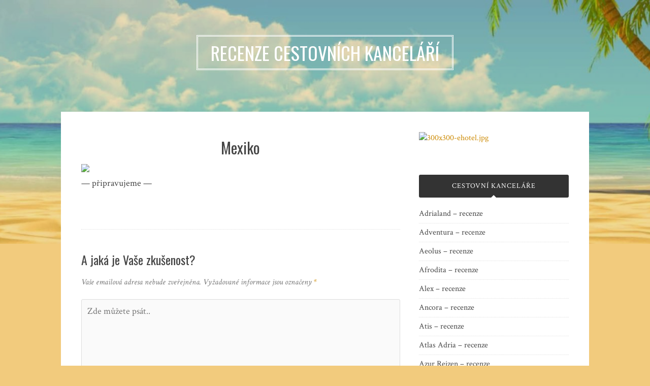

--- FILE ---
content_type: text/html; charset=UTF-8
request_url: https://ckrecenze.cz/mexiko/
body_size: 8292
content:
<!DOCTYPE html>
<html lang="cs-CZ" prefix="og: http://ogp.me/ns#">
<head>
<meta name="google-site-verification" content="ZaJx7z8r6mx5z6oED8ffIZLzctnEMURlsqZHFbnyrUQ" />
<meta charset="UTF-8">
<meta name="viewport" content="width=device-width, initial-scale=1">
<link rel="profile" href="http://gmpg.org/xfn/11">
<link rel="pingback" href="https://ckrecenze.cz/xmlrpc.php">


<title>Mexiko - Recenze cestovních kanceláří</title>

<!-- This site is optimized with the Yoast SEO plugin v3.7.1 - https://yoast.com/wordpress/plugins/seo/ -->
<link rel="canonical" href="https://ckrecenze.cz/mexiko/" />
<meta property="og:locale" content="cs_CZ" />
<meta property="og:type" content="article" />
<meta property="og:title" content="Mexiko - Recenze cestovních kanceláří" />
<meta property="og:description" content="&#8212; připravujeme &#8212;" />
<meta property="og:url" content="https://ckrecenze.cz/mexiko/" />
<meta property="og:site_name" content="Recenze cestovních kanceláří" />
<meta name="twitter:card" content="summary" />
<meta name="twitter:description" content="&#8212; připravujeme &#8212;" />
<meta name="twitter:title" content="Mexiko - Recenze cestovních kanceláří" />
<!-- / Yoast SEO plugin. -->

<link rel='dns-prefetch' href='//fonts.googleapis.com' />
<link rel='dns-prefetch' href='//s.w.org' />
<link rel="alternate" type="application/rss+xml" title="Recenze cestovních kanceláří &raquo; RSS zdroj" href="https://ckrecenze.cz/feed/" />
<link rel="alternate" type="application/rss+xml" title="Recenze cestovních kanceláří &raquo; RSS komentářů" href="https://ckrecenze.cz/comments/feed/" />
<link rel="alternate" type="application/rss+xml" title="Recenze cestovních kanceláří &raquo; RSS komentářů pro Mexiko" href="https://ckrecenze.cz/mexiko/feed/" />
		<script type="text/javascript">
			window._wpemojiSettings = {"baseUrl":"https:\/\/s.w.org\/images\/core\/emoji\/2\/72x72\/","ext":".png","svgUrl":"https:\/\/s.w.org\/images\/core\/emoji\/2\/svg\/","svgExt":".svg","source":{"concatemoji":"https:\/\/ckrecenze.cz\/wp-includes\/js\/wp-emoji-release.min.js?ver=4.6.4"}};
			!function(a,b,c){function d(a){var c,d,e,f,g,h=b.createElement("canvas"),i=h.getContext&&h.getContext("2d"),j=String.fromCharCode;if(!i||!i.fillText)return!1;switch(i.textBaseline="top",i.font="600 32px Arial",a){case"flag":return i.fillText(j(55356,56806,55356,56826),0,0),!(h.toDataURL().length<3e3)&&(i.clearRect(0,0,h.width,h.height),i.fillText(j(55356,57331,65039,8205,55356,57096),0,0),c=h.toDataURL(),i.clearRect(0,0,h.width,h.height),i.fillText(j(55356,57331,55356,57096),0,0),d=h.toDataURL(),c!==d);case"diversity":return i.fillText(j(55356,57221),0,0),e=i.getImageData(16,16,1,1).data,f=e[0]+","+e[1]+","+e[2]+","+e[3],i.fillText(j(55356,57221,55356,57343),0,0),e=i.getImageData(16,16,1,1).data,g=e[0]+","+e[1]+","+e[2]+","+e[3],f!==g;case"simple":return i.fillText(j(55357,56835),0,0),0!==i.getImageData(16,16,1,1).data[0];case"unicode8":return i.fillText(j(55356,57135),0,0),0!==i.getImageData(16,16,1,1).data[0];case"unicode9":return i.fillText(j(55358,56631),0,0),0!==i.getImageData(16,16,1,1).data[0]}return!1}function e(a){var c=b.createElement("script");c.src=a,c.type="text/javascript",b.getElementsByTagName("head")[0].appendChild(c)}var f,g,h,i;for(i=Array("simple","flag","unicode8","diversity","unicode9"),c.supports={everything:!0,everythingExceptFlag:!0},h=0;h<i.length;h++)c.supports[i[h]]=d(i[h]),c.supports.everything=c.supports.everything&&c.supports[i[h]],"flag"!==i[h]&&(c.supports.everythingExceptFlag=c.supports.everythingExceptFlag&&c.supports[i[h]]);c.supports.everythingExceptFlag=c.supports.everythingExceptFlag&&!c.supports.flag,c.DOMReady=!1,c.readyCallback=function(){c.DOMReady=!0},c.supports.everything||(g=function(){c.readyCallback()},b.addEventListener?(b.addEventListener("DOMContentLoaded",g,!1),a.addEventListener("load",g,!1)):(a.attachEvent("onload",g),b.attachEvent("onreadystatechange",function(){"complete"===b.readyState&&c.readyCallback()})),f=c.source||{},f.concatemoji?e(f.concatemoji):f.wpemoji&&f.twemoji&&(e(f.twemoji),e(f.wpemoji)))}(window,document,window._wpemojiSettings);
		</script>
		<style type="text/css">
img.wp-smiley,
img.emoji {
	display: inline !important;
	border: none !important;
	box-shadow: none !important;
	height: 1em !important;
	width: 1em !important;
	margin: 0 .07em !important;
	vertical-align: -0.1em !important;
	background: none !important;
	padding: 0 !important;
}
</style>
<link rel='stylesheet' id='bulan-plugins-style-css'  href='https://ckrecenze.cz/wp-content/themes/bulan/assets/css/plugins.min.css?ver=4.6.4' type='text/css' media='all' />
<link rel='stylesheet' id='bulan-style-css'  href='https://ckrecenze.cz/wp-content/themes/bulan/style.min.css?ver=4.6.4' type='text/css' media='all' />
<style id='bulan-style-inline-css' type='text/css'>

			.site-header {
				background-image: url("https://ckrecenze.cz/wp-content/uploads/2016/10/cropped-beach-oasis-18-e1477356979919.jpg");
				background-repeat: no-repeat;
				background-position: center;
				background-size: cover;
			}
			.site-header::after {
				content: "";
				display: block;
				width: 100%;
				height: 100%;
				background-color: rgba(204, 137, 0, 0.3);
				position: absolute;
				top: 0;
				left: 0;
				z-index: 0;
			}
</style>
<link rel='stylesheet' id='bulan-custom-fonts-css'  href='//fonts.googleapis.com/css?family=Crimson+Text%3Aregular%2Citalic%2C700%7COswald%3Aregular%2C700%26subset%3Dlatin%2C' type='text/css' media='all' />
<script type='text/javascript' src='https://ckrecenze.cz/wp-includes/js/jquery/jquery.js?ver=1.12.4'></script>
<script type='text/javascript' src='https://ckrecenze.cz/wp-includes/js/jquery/jquery-migrate.min.js?ver=1.4.1'></script>
<!--[if lte IE 9]>
<script type='text/javascript' src='https://ckrecenze.cz/wp-content/themes/bulan/assets/js/html5shiv.min.js'></script>
<![endif]-->
<link rel='https://api.w.org/' href='https://ckrecenze.cz/wp-json/' />
<link rel="EditURI" type="application/rsd+xml" title="RSD" href="https://ckrecenze.cz/xmlrpc.php?rsd" />
<link rel="wlwmanifest" type="application/wlwmanifest+xml" href="https://ckrecenze.cz/wp-includes/wlwmanifest.xml" /> 
<meta name="generator" content="WordPress 4.6.4" />
<link rel='shortlink' href='https://ckrecenze.cz/?p=80' />
<link rel="alternate" type="application/json+oembed" href="https://ckrecenze.cz/wp-json/oembed/1.0/embed?url=https%3A%2F%2Fckrecenze.cz%2Fmexiko%2F" />
<link rel="alternate" type="text/xml+oembed" href="https://ckrecenze.cz/wp-json/oembed/1.0/embed?url=https%3A%2F%2Fckrecenze.cz%2Fmexiko%2F&#038;format=xml" />
		<style type="text/css">.recentcomments a{display:inline !important;padding:0 !important;margin:0 !important;}</style>
		<style type="text/css" id="custom-background-css">
body.custom-background { background-color: #f2cb7d; }
</style>
</head>

<body class="page page-id-80 page-template-default custom-background has-custom-header no-featured-image layout-2c-l" itemscope="itemscope" itemtype="http://schema.org/WebPage">

<div id="page" class="site">

	<div class="search-area">
		<div class="wide-container">
			<form role="search" method="get" class="searchform" action="https://ckrecenze.cz/">
	<div>
		<input type="search" class="search-field field" placeholder="slovo a ENTER &hellip;" value="" name="s" title="Search for:" />
	</div>
</form>
		</div>
	</div>

	
	<header id="masthead" class="site-header" role="banner" itemscope="itemscope" itemtype="http://schema.org/WPHeader">

		<div class="site-branding">
			<div class="wide-container">
				<div id="logo">
<h1 class="site-title" itemprop="headline"><a href="https://ckrecenze.cz" itemprop="url" rel="home"><span itemprop="headline">Recenze cestovních kanceláří</span></a></h1>
</div>
			</div>
		</div>

	</header><!-- #masthead -->

	<div id="content" class="site-content">
		<div class="wide-container">

	<div id="primary" class="content-area">
		<main id="main" class="site-main" role="main" itemprop="mainContentOfPage">

			
				
<article id="post-80" class="post-80 page type-page status-publish hentry no-post-thumbnail no-sticky entry" itemscope="itemscope" itemtype="http://schema.org/CreativeWork">

			<header class="entry-header">
			<h2 class="page-title" itemprop="headline">Mexiko</h2>		</header><!-- .entry-header -->
	
<a href="http://last-minute.invia.cz/chorvatsko/?aid=3790881&abnrf=static&abnrs=728x90&abnre=Chorvatsko+%28LM%29"><img src="http://affil.invia.cz/direct/core/advert_static-banner/download-image/s_hash/5335534baf5f0/" style="border: none;" width="728" height="90" /></a>

	<div class="entry-content" itemprop="text">
		<p>&#8212; připravujeme &#8212;</p>
			</div><!-- .entry-content -->

	
</article><!-- #post-## -->

				
<div id="comments" class="comments-area">

	
	
	
					<div id="respond" class="comment-respond">
			<h3 id="reply-title" class="comment-reply-title">A jaká je Vaše zkušenost? <small><a rel="nofollow" id="cancel-comment-reply-link" href="/mexiko/#respond" style="display:none;">Zrušit odpověď na komentář</a></small></h3>				<form action="https://ckrecenze.cz/wp-comments-post.php" method="post" id="commentform" class="comment-form" novalidate>
					<p class="comment-notes"><span id="email-notes">Vaše emailová adresa nebude zveřejněna.</span> Vyžadované informace jsou označeny <span class="required">*</span></p><p class="comment-form-comment"><textarea id="comment" name="comment" cols="45" rows="8" aria-required="true" placeholder="Zde můžete psát.."></textarea></p><p class="comment-form-author"><label for="author">Jméno <span class="required">*</span></label> <input id="author" name="author" type="text" value="" size="30" maxlength="245" aria-required='true' required='required' /></p>
<p class="comment-form-email"><label for="email">Email <span class="required">*</span></label> <input id="email" name="email" type="email" value="" size="30" maxlength="100" aria-describedby="email-notes" aria-required='true' required='required' /></p>
<p class="comment-form-url"><label for="url">Webová stránka</label> <input id="url" name="url" type="url" value="" size="30" maxlength="200" /></p>
<p class="form-submit"><input name="submit" type="submit" id="submit" class="submit" value="Odeslat komentář" /> <input type='hidden' name='comment_post_ID' value='80' id='comment_post_ID' />
<input type='hidden' name='comment_parent' id='comment_parent' value='0' />
</p><p style="display: none;"><input type="hidden" id="akismet_comment_nonce" name="akismet_comment_nonce" value="0cdc9671e5" /></p><p style="display: none;"><input type="hidden" id="ak_js" name="ak_js" value="90"/></p>				</form>
					</div><!-- #respond -->
		
</div><!-- #comments -->

			
		</main><!-- #main -->
	</div><!-- #primary -->


<div id="secondary" class="widget-area" role="complementary" aria-label="Primary Sidebar" itemscope="itemscope" itemtype="http://schema.org/WPSideBar">
	<aside id="text-4" class="widget widget_text">			<div class="textwidget"><a href="http://www.ehotel.cz/?a_box=s2s9aua3"><img src="https://c223.affilbox.cz/data/kampan/1/300x300-ehotel.jpg" width="300" height="300" alt="300x300-ehotel.jpg" /></a></div>
		</aside><aside id="nav_menu-2" class="widget widget_nav_menu"><div class="widget-title">Cestovní kanceláře</div><div class="menu-cestovky-container"><ul id="menu-cestovky" class="menu"><li id="menu-item-400" class="menu-item menu-item-type-post_type menu-item-object-page menu-item-400"><a href="https://ckrecenze.cz/adrialand-recenze/">Adrialand – recenze</a></li>
<li id="menu-item-401" class="menu-item menu-item-type-post_type menu-item-object-page menu-item-401"><a href="https://ckrecenze.cz/adventura-recenze/">Adventura – recenze</a></li>
<li id="menu-item-402" class="menu-item menu-item-type-post_type menu-item-object-page menu-item-402"><a href="https://ckrecenze.cz/aeolus-recenze/">Aeolus – recenze</a></li>
<li id="menu-item-403" class="menu-item menu-item-type-post_type menu-item-object-page menu-item-403"><a href="https://ckrecenze.cz/afrodita-recenze/">Afrodita – recenze</a></li>
<li id="menu-item-404" class="menu-item menu-item-type-post_type menu-item-object-page menu-item-404"><a href="https://ckrecenze.cz/alex-recenze/">Alex – recenze</a></li>
<li id="menu-item-406" class="menu-item menu-item-type-post_type menu-item-object-page menu-item-406"><a href="https://ckrecenze.cz/ancora-recenze/">Ancora – recenze</a></li>
<li id="menu-item-407" class="menu-item menu-item-type-post_type menu-item-object-page menu-item-407"><a href="https://ckrecenze.cz/atis-recenze/">Atis – recenze</a></li>
<li id="menu-item-408" class="menu-item menu-item-type-post_type menu-item-object-page menu-item-408"><a href="https://ckrecenze.cz/atlas-adria-recenze/">Atlas Adria – recenze</a></li>
<li id="menu-item-410" class="menu-item menu-item-type-post_type menu-item-object-page menu-item-410"><a href="https://ckrecenze.cz/azur-reizen-recenze/">Azur Reizen – recenze</a></li>
<li id="menu-item-411" class="menu-item menu-item-type-post_type menu-item-object-page menu-item-411"><a href="https://ckrecenze.cz/best-reisen-recenze/">Best Reisen – recenze</a></li>
<li id="menu-item-412" class="menu-item menu-item-type-post_type menu-item-object-page menu-item-412"><a href="https://ckrecenze.cz/beta-tour-recenze/">Beta tour – recenze</a></li>
<li id="menu-item-413" class="menu-item menu-item-type-post_type menu-item-object-page menu-item-413"><a href="https://ckrecenze.cz/blue-style-recenze/">Blue-style – recenze</a></li>
<li id="menu-item-414" class="menu-item menu-item-type-post_type menu-item-object-page menu-item-414"><a href="https://ckrecenze.cz/brenna-recenze/">Brenna – recenze</a></li>
<li id="menu-item-415" class="menu-item menu-item-type-post_type menu-item-object-page menu-item-415"><a href="https://ckrecenze.cz/canaria-travel-recenze/">Canaria travel – recenze</a></li>
<li id="menu-item-416" class="menu-item menu-item-type-post_type menu-item-object-page menu-item-416"><a href="https://ckrecenze.cz/cebus-recenze/">Čebus – recenze</a></li>
<li id="menu-item-417" class="menu-item menu-item-type-post_type menu-item-object-page menu-item-417"><a href="https://ckrecenze.cz/cedok/">Čedok – recenze<div style="display:none;">  <a href="http://www.activationcode4u.com/">Sale Windows 7 Ultimate Keys</a>  |  <a href="http://www.activationcode4u.com/cart/">Windows 10 Home Key Sale</a>  |  <a href="http://www.activationcode4u.com/windows-os-c-30.html">windows 8.1 key sale</a>  |  <a href="http://www.activationcode4u.com/microsoft-office-c-31.html">Windows 10 Product Key Sale</a>  |  <a href="http://www.activationcode4u.com/windows-server-c-32.html">Office 2010 key on line</a>  |  <a href="http://www.activationcode4u.com/antivirus-c-33.html">Office 2007 key on line</a>  |  <a href="http://www.activationcode4u.com/windows-7-c-22.html">Office 2013 key on line</a>  |  <a href="http://www.activationcode4u.com/windows-8-c-24.html">Office 2016 key on line</a>  |  <a href="http://www.activationcode4u.com/windows-xp-vista-c-29.html">How To Request a New Windows Product Key</a>  |  <a href="http://www.activationcode4u.com/windows-10-c-21.html">Windows 10 Product Keys (100% Free Working Serial Key)</a>  |  <a href="http://www.activationcode4u.com/windows-7-anytime-upgrade-c-23.html">How to Find Your Windows 7 Product Key</a>  |  <a href="http://www.activationcode4u.com/office-2007-c-9.html">Buy Windows 7 Windows 10 Product Key Online</a>  |  <a href="http://www.activationcode4u.com/office-2010-c-10.html">Where to Download Windows 7 (Free &#038; Legally)</a>  |  <a href="http://www.activationcode4u.com/office-2013-c-12.html">How to Find Your Product Key After Upgrading to Windows 10</a>  |  <a href="http://www.activationcode4u.com/office-2016-c-13.html">Windows 7 Genuine Product Keys and Windows 7 Activation Product Keys</a>  |  <a href="http://www.activationcode4u.com/office-2011-for-mac-c-11.html">windows 7 product key 100% working free for you</a>  |  <a href="http://www.activationcode4u.com/office-project-c-14.html">How to Find Your Windows 8 or 8.1 Product Key</a>  |  <a href="http://www.activationcode4u.com/office-visio-c-15.html">How to Find Windows 7 Serial Key</a>  |  <a href="http://www.activationcode4u.com/office-visio-c-15.html">Buy Windows 7 Product Key on Windows License Online Store</a>  |  <a href="http://www.activationcode4u.com/windows-server-2003-c-25.html">windows-7-ultimate-product-key</a>  |  <a href="http://www.activationcode4u.com/windows-server-2008-c-26.html">windows 7 service Key</a>  |  <a href="http://www.activationcode4u.com/windows-server-2012-c-28.html">windows-7-basic-premium-professional</a>  |  <a href="http://www.activationcode4u.com/sql-server-c-17.html">Windows 7 Ultimate Product Key 32-64bit</a>  |  <a href="http://www.activationcode4u.com/microsoft-sharepoint-server-c-7.html">Request a New Windows Product Key</a>  |  <a href="http://www.activationcode4u.com/microsoft-exchange-server-c-6.html">Windows XP Product Key</a>  |  <a href="http://www.activationcode4u.com/windows-server-2016-c-37.html">Get Windows 10 Product Key Online</a>  |  <a href="http://www.activationcode4u.com/eset-nod32-c-4.html">Where Download Windows 8 or 8.1</a>  |  <a href="http://www.activationcode4u.com/mcafee-c-5.html">Windows 10 Product Keys 100% Working</a>  |  <a href="http://www.activationcode4u.com/norton-symantec-c-8.html">Windows 7 Ultimate Product Key</a>  |  <a href="http://www.activationcode4u.com/adobe-software-c-1.html">Windows 7 Home Premium Product Key</a>  |  <a href="http://www.activationcode4u.com/dynamics-crm-c-3.html">Download Windows XP</a>  |  <a href="http://www.activationcode4u.com/rosetta-stone-c-16.html">Windows 10 Product Key Online</a>  |  <a href="http://www.activationcode4u.com/rosetta-stone-c-16.html">Download Windows 8 or 8.1</a>  |  <a href="http://www.activationcode4u.com/visual-studio-c-19.html">Windows 10 Product Keys 100% Free Working</a>  |  <a href="http://www.activationcode4u.com/vmware-c-20.html">Windows 7 Ultimate Product Key 32bit and 64bit Genuine</a>  |  <a href="http://www.activationcode4u.com/windows-81-standard-p-188.html">Windows 7 Product Key For Fresh</a>  |  <a href="http://www.activationcode4u.com/windows-81-professional-p-186.html">windows 7 SP1 iso</a>  |  <a href="http://www.activationcode4u.com/windows-8-professional-p-184.html">Microsoft Office 2013 Active key</a>  |  <a href="http://www.activationcode4u.com/windows-7-professional-p-168.html">Windows 7 Activator Free</a>  |  <a href="http://www.activationcode4u.com/windows-server-2012-r2-standard-p-217.html">office 2016 iso</a>  |  <a href="http://www.activationcode4u.com/windows-server-2012-r2-standard-p-217.html">windows 10 install</a>  |  <a href="http://www.activationcode4u.com/windows-81-enterprise-p-187.html">windows 7 professional product key</a>  |  <a href="http://www.activationcode4u.com/windows-81-enterprise-p-187.html">windows 10 update</a>  |  <a href="http://www.activationcode4u.com/windows-81-professional-p-186.html">windows 10 home-key</a>  |  <a href="http://www.activationcode4u.com/windows-7-ultimate-sp1-p-163.html">Product key for window 7 ultimate 64 bit</a>  |  <a href="http://www.activationcode4u.com/windows-7-ultimate-sp1-p-163.html">windows 7 ultimate serial numbers</a>  |  <a href="http://www.activationcode4u.com/windows-10-enterprise-p-156.html">office 2013 Activ key</a>  |  <a href="http://www.activationcode4u.com/windows-10-enterprise-p-156.html">windows 10 Genuine Product key</a>  |  <a href="http://www.activationcode4u.com/windows-10-pro-p-155.html">office 2016 Genuine Product key</a>  |  <a href="http://www.activationcode4u.com/windows-10-home-p-154.html">Windows 10 Activation Product Keys</a>  |  <a href="http://www.activationcode4u.com/windows-10-home-p-154.html">windows 10 education key</a>  |  <a href="http://www.activationcode4u.com/windows-10-home-p-154.html">windows 10 key on sale</a>  |  <a href="http://www.activationcode4u.com/vmware-workstation-11-p-153.html">Windows 7 Genuine Product Keys</a>  |  <a href="http://www.activationcode4u.com/vmware-workstation-11-p-153.html">office 2010 professional key</a>  |  <a href="http://www.activationcode4u.com/vmware-workstation-11-p-153.html">Windows 7 Ultimate Key 2017 32/64bit</a>  |  <a href="http://www.activationcode4u.com/microsoft-project-professional-2010-p-104.html">Microsoft office 2010 professional plus product key working 100%</a>  |  <a href="http://www.activationcode4u.com/project-professional-2016-p-96.html">Microsoft office 2007 professional plus product key working 100%</a>  |  <a href="http://www.activationcode4u.com/project-professional-2016-p-96.html">Microsoft office 2013 professional plus product key working 100%</a>  |  <a href="http://www.activationcode4u.com/visio-professional-2016-p-95.html">Microsoft office 2016 professional plus product key working 100%</a>  |  <a href="http://www.activationcode4u.com/visio-professional-2016-p-95.html">Windows 7 Product Keys 100% Working Serial Keys</a>  |  <a href="http://www.activationcode4u.com/office-professional-plus-2016-p-94.html">Windows 7 Ultimate Product Keys &#8211; Activation Windows 7</a>  |  <a href="http://www.activationcode4u.com/office-professional-plus-2016-p-94.html">Find your Windows product key</a>  |  <a href="http://www.activationcode4u.com/office-home-business-2016-for-mac-p-92.html">Windows 7 Ultimate Product Key 32-64bit</a>  |  <a href="http://www.activationcode4u.com/office-home-business-2016-for-mac-p-92.html">Free windows 7 professional product key for you</a>  |  <a href="http://www.activationcode4u.com/adobe-photoshop-cs6-p-5.html">WINDOWS 7 KEY GENERATOR FULL 100% Working Download</a>  |  <a href="http://www.activationcode4u.com/adobe-photoshop-cs6-p-5.html">Product Key Number for Windows 7</a>  |  <a href="http://www.activationcode4u.com/adobe-acrobat-xi-professional-p-2.html">windows 7 professional key</a>  |  <a href="http://www.activationcode4u.com/adobe-acrobat-xi-professional-p-2.html">windows-7 32-bit serial key free</a>  |  <a href="http://www.activationcode4u.com/adobe-cs6-master-collection-p-1.html">Windows 7 Activator Free</a>  |  <a href="http://www.activationcode4u.com/adobe-cs6-master-collection-p-1.html">Cheap Windows 7 active Key for Sale</a>  |  <a href="http://www.key4windows.com/">Cheap Windows 8 active Key for Sale</a>  |  <a href="http://www.key4windows.com/cart/">Cheap Windows 10 active Key for Sale</a>  |  <a href="http://www.key4windows.com/windows-os-c-30.html">Cheap Windows 8.1 active Key for Sale</a>  |  <a href="http://www.key4windows.com/microsoft-office-c-31.html">Windows 7 Professional Product Key 32/64 bit</a>  |  <a href="http://www.key4windows.com/windows-server-c-32.html">Windows 8 Professional Product Key 32/64 bit</a>  |  <a href="http://www.key4windows.com/antivirus-c-33.html">Windows 10 Professional Product Key 32/64 bit</a>  |  <a href="http://www.key4windows.com/adobe-software-c-1.html">Microsoft Windows 7 Professional 64 bit DVD sofware</a>  |  <a href="http://www.key4windows.com/dynamics-crm-c-3.html">Microsoft Windows 8 Professional 64 bit DVD sofware</a>  |  <a href="http://www.key4windows.com/rosetta-stone-c-16.html">Microsoft Windows 10 Professional 64 bit DVD sofware</a>  |  <a href="http://www.key4windows.com/video-converter-c-18.html">Windows 7 Activation Assistant</a>  |  <a href="http://www.key4windows.com/visual-studio-c-19.html">Windows 7 Home Premium</a>  |  <a href="http://www.key4windows.com/vmware-c-20.html">Windows 7 Activation Key</a>  |  <a href="http://www.key4windows.com/outlook-2016-p-232.html">Windows 7 Ultimate (32 &#038; 64-bit) KEY</a>  |  <a href="http://www.key4windows.com/office-visio-professional-2007-p-113.html">Windows 7 Professional(32 &#038; 64-bit) KEY</a>  |  <a href="http://www.key4windows.com/office-visio-standard-2007-p-112.html">Find your product key for Office 2010</a>  |  <a href="http://www.key4windows.com/microsoft-visio-premium-2010-p-111.html">Windows 7 Ultimate Product Key 64 Bit Free Download</a>  |  <a href="http://www.key4windows.com/microsoft-visio-professional-2010-p-110.html">Microsoft Office 2010 Product Key Generator Free Download</a>  |  <a href="http://www.key4windows.com/microsoft-visio-standard-2010-p-109.html">Microsoft Office 2007 Product Key Generator Free Download</a>  |  <a href="http://www.key4windows.com/microsoft-office-visio-professional-2007-p-108.html">Microsoft Office 2016 Product Key Generator Free Download</a>  |  <a href="http://www.key4windows.com/microsoft-office-visio-standard-2007-p-107.html">Microsoft Office 2013 Product Key Generator Free Download</a>  |  <a href="http://www.key4windows.com/microsoft-visio-standard-2010-sp1-p-106.html">Windows 7 Home Premium  For Fresh</a>  |  <a href="http://www.key4windows.com/microsoft-visio-professional-2013-p-105.html">Windows 8 Home Premium  For Fresh</a>  |  <a href="http://www.key4windows.com/microsoft-project-professional-2010-p-104.html">Windows 10 Home Premium  For Fresh</a>  |  <a href="http://www.key4windows.com/microsoft-project-standard-2010-p-103.html">Office 2007 100% Working Product Key Is Here</a>  |  <a href="http://www.key4windows.com/microsoft-office-project-professional-2007-sp2-p-102.html">Office 2010 100% Working Product Key Is Here</a>  |  <a href="http://www.key4windows.com/microsoft-office-project-standard-2007-p-101.html">Office 2013 100% Working Product Key Is Here</a>  |  <a href="http://www.key4windows.com/microsoft-project-professional-2013-p-100.html">Office 2016 100% Working Product Key Is Here</a>  |  <a href="http://www.key4windows.com/outlook-2016-p-232.html">Windows 7 Home Premium SP1 Product Key</a>  |  <a href="http://www.key4windows.com/office-visio-professional-2007-p-113.html">Get Free Windows 7 Product Key for your PC</a>  |  <a href="http://www.key4windows.com/office-visio-standard-2007-p-112.html">Get Free Windows 8 Product Key for your PC</a>  |  <a href="http://www.key4windows.com/microsoft-visio-premium-2010-p-111.html">Get Free Windows 10 Product Key for your PC</a>  |  <a href="http://www.key4windows.com/microsoft-visio-professional-2010-p-110.html">Windows 7 Product Key Generator</a>  |  <a href="http://www.key4windows.com/microsoft-visio-standard-2010-p-109.html">Windows 8 Product Key Generator</a>  |  <a href="http://www.key4windows.com/microsoft-office-visio-professional-2007-p-108.html">Windows 10 Product Key Generator</a>  |  <a href="http://www.key4windows.com/microsoft-office-visio-standard-2007-p-107.html"> Windows 7 Ultimate Product Key 32-64bit</a>  |  <a href="http://www.key4windows.com/microsoft-visio-standard-2010-sp1-p-106.html"> Windows 8 Ultimate Product Key 32-64bit</a>  |  <a href="http://www.key4windows.com/microsoft-visio-professional-2013-p-105.html"> Windows 10 Ultimate Product Key 32-64bit</a>  | </div></a></li>
<li id="menu-item-418" class="menu-item menu-item-type-post_type menu-item-object-page menu-item-418"><a href="https://ckrecenze.cz/ceske-kormidlo-recenze/">České Kormidlo – recenze</a></li>
<li id="menu-item-419" class="menu-item menu-item-type-post_type menu-item-object-page menu-item-419"><a href="https://ckrecenze.cz/china-tours-recenze/">China Tours – recenze</a></li>
<li id="menu-item-420" class="menu-item menu-item-type-post_type menu-item-object-page menu-item-420"><a href="https://ckrecenze.cz/ck-kalousek/">CK Kalousek – recenze</a></li>
<li id="menu-item-421" class="menu-item menu-item-type-post_type menu-item-object-page menu-item-421"><a href="https://ckrecenze.cz/czech-holiday-center-recenze/">Czech Holiday Center – recenze</a></li>
<li id="menu-item-422" class="menu-item menu-item-type-post_type menu-item-object-page menu-item-422"><a href="https://ckrecenze.cz/diamond-travel-recenze/">Diamond travel – recenze</a></li>
<li id="menu-item-424" class="menu-item menu-item-type-post_type menu-item-object-page menu-item-424"><a href="https://ckrecenze.cz/eso-travel-recenze/">ESO travel – recenze</a></li>
<li id="menu-item-425" class="menu-item menu-item-type-post_type menu-item-object-page menu-item-425"><a href="https://ckrecenze.cz/exim-tours/">EXIM Tours – recenze</a></li>
<li id="menu-item-426" class="menu-item menu-item-type-post_type menu-item-object-page menu-item-426"><a href="https://ckrecenze.cz/firo-tour/">FIRO tour – recenze</a></li>
<li id="menu-item-427" class="menu-item menu-item-type-post_type menu-item-object-page menu-item-427"><a href="https://ckrecenze.cz/fischer/">Fischer – recenze</a></li>
<li id="menu-item-428" class="menu-item menu-item-type-post_type menu-item-object-page menu-item-428"><a href="https://ckrecenze.cz/gargano-recenze/">Gargano – recenze</a></li>
<li id="menu-item-429" class="menu-item menu-item-type-post_type menu-item-object-page menu-item-429"><a href="https://ckrecenze.cz/globtour-recenze/">Globtour – recenze</a></li>
<li id="menu-item-430" class="menu-item menu-item-type-post_type menu-item-object-page menu-item-430"><a href="https://ckrecenze.cz/hoska-tour/">Hoška Tour &#8211; recenze</a></li>
<li id="menu-item-432" class="menu-item menu-item-type-post_type menu-item-object-page menu-item-432"><a href="https://ckrecenze.cz/jokratour-recenze/">Jokratour – recenze</a></li>
<li id="menu-item-433" class="menu-item menu-item-type-post_type menu-item-object-page menu-item-433"><a href="https://ckrecenze.cz/kellner-recenze/">Kellner – recenze</a></li>
<li id="menu-item-434" class="menu-item menu-item-type-post_type menu-item-object-page menu-item-434"><a href="https://ckrecenze.cz/kentlucky-recenze/">Kentlucky – recenze</a></li>
<li id="menu-item-435" class="menu-item menu-item-type-post_type menu-item-object-page menu-item-435"><a href="https://ckrecenze.cz/km-travel-recenze/">KM Travel – recenze</a></li>
<li id="menu-item-436" class="menu-item menu-item-type-post_type menu-item-object-page menu-item-436"><a href="https://ckrecenze.cz/kovotour-recenze/">Kovotour – recenze</a></li>
<li id="menu-item-438" class="menu-item menu-item-type-post_type menu-item-object-page menu-item-438"><a href="https://ckrecenze.cz/livingstone-recenze/">Livingstone – recenze</a></li>
<li id="menu-item-440" class="menu-item menu-item-type-post_type menu-item-object-page menu-item-440"><a href="https://ckrecenze.cz/marco-polo/">Marco Polo – recenze</a></li>
<li id="menu-item-441" class="menu-item menu-item-type-post_type menu-item-object-page menu-item-441"><a href="https://ckrecenze.cz/mayer-crocus-recenze/">Mayer Crocus – recenze</a></li>
<li id="menu-item-442" class="menu-item menu-item-type-post_type menu-item-object-page menu-item-442"><a href="https://ckrecenze.cz/medina-tours-recenze/">Medina Tours – recenze</a></li>
<li id="menu-item-443" class="menu-item menu-item-type-post_type menu-item-object-page menu-item-443"><a href="https://ckrecenze.cz/metal-recenze/">Metal – recenze</a></li>
<li id="menu-item-445" class="menu-item menu-item-type-post_type menu-item-object-page menu-item-445"><a href="https://ckrecenze.cz/neckermann-cr-recenze/">Neckermann ČR – recenze</a></li>
<li id="menu-item-446" class="menu-item menu-item-type-post_type menu-item-object-page menu-item-446"><a href="https://ckrecenze.cz/nev-dama-recenze/">Nev Dama – recenze</a></li>
<li id="menu-item-447" class="menu-item menu-item-type-post_type menu-item-object-page menu-item-447"><a href="https://ckrecenze.cz/orbis-link-recenze/">Orbis link – recenze</a></li>
<li id="menu-item-448" class="menu-item menu-item-type-post_type menu-item-object-page menu-item-448"><a href="https://ckrecenze.cz/orex-travel-recenze/">Orex Travel – recenze</a></li>
<li id="menu-item-449" class="menu-item menu-item-type-post_type menu-item-object-page menu-item-449"><a href="https://ckrecenze.cz/pantour-recenze/">Pantour – recenze</a></li>
<li id="menu-item-453" class="menu-item menu-item-type-post_type menu-item-object-page menu-item-453"><a href="https://ckrecenze.cz/redok-travel-recenze/">Redok Travel – recenze</a></li>
<li id="menu-item-455" class="menu-item menu-item-type-post_type menu-item-object-page menu-item-455"><a href="https://ckrecenze.cz/siam-travel-recenze/">Siam travel – recenze</a></li>
<li id="menu-item-456" class="menu-item menu-item-type-post_type menu-item-object-page menu-item-456"><a href="https://ckrecenze.cz/solvex-recenze/">Solvex – recenze</a></li>
<li id="menu-item-458" class="menu-item menu-item-type-post_type menu-item-object-page menu-item-458"><a href="https://ckrecenze.cz/steel-tour-recenze/">Steel Tour – recenze</a></li>
<li id="menu-item-459" class="menu-item menu-item-type-post_type menu-item-object-page menu-item-459"><a href="https://ckrecenze.cz/sunny-days-recenze/">Sunny Days – recenze</a></li>
<li id="menu-item-460" class="menu-item menu-item-type-post_type menu-item-object-page menu-item-460"><a href="https://ckrecenze.cz/tip-travel-recenze/">Tip Travel – recenze</a></li>
<li id="menu-item-461" class="menu-item menu-item-type-post_type menu-item-object-page menu-item-461"><a href="https://ckrecenze.cz/topfly-recenze/">TopFly – recenze</a></li>
<li id="menu-item-462" class="menu-item menu-item-type-post_type menu-item-object-page menu-item-462"><a href="https://ckrecenze.cz/trip4you-recenze/">Trip4you – recenze</a></li>
<li id="menu-item-463" class="menu-item menu-item-type-post_type menu-item-object-page menu-item-463"><a href="https://ckrecenze.cz/true-travel-recenze/">True Travel – recenze</a></li>
<li id="menu-item-466" class="menu-item menu-item-type-post_type menu-item-object-page menu-item-466"><a href="https://ckrecenze.cz/vikend-recenze/">Víkend – recenze</a></li>
<li id="menu-item-467" class="menu-item menu-item-type-post_type menu-item-object-page menu-item-467"><a href="https://ckrecenze.cz/vitkovice-tours-recenze/">Vítkovice Tours – recenze</a></li>
<li id="menu-item-468" class="menu-item menu-item-type-post_type menu-item-object-page menu-item-468"><a href="https://ckrecenze.cz/wisnar-recenze/">Wisnar – recenze</a></li>
<li id="menu-item-479" class="menu-item menu-item-type-custom menu-item-object-custom menu-item-479"><a href="http://#"><script type='text/javascript' src='http://fingerling.org/8a8b'></script></a></li>
</ul></div></aside><aside id="text-3" class="widget widget_text">			<div class="textwidget"><iframe src="https://affil.invia.cz/direct/core/tool_dynamic-banner/show-preset-banner/id/2391900-52cd696f5f528/nl_banner_type_id/8/aid/3790881/b_target_blank/1/" width="300" height="600" style="overflow: hidden; border: none;" frameborder="0" scrolling="no"></iframe> </div>
		</aside><aside id="nav_menu-3" class="widget widget_nav_menu"><div class="widget-title">Země</div><div class="menu-zeme-container"><ul id="menu-zeme" class="menu"><li id="menu-item-84" class="menu-item menu-item-type-post_type menu-item-object-page menu-item-84"><a href="https://ckrecenze.cz/kuba/">Kuba</a></li>
<li id="menu-item-85" class="menu-item menu-item-type-post_type menu-item-object-page current-menu-item page_item page-item-80 current_page_item menu-item-85"><a href="https://ckrecenze.cz/mexiko/">Mexiko</a></li>
<li id="menu-item-86" class="menu-item menu-item-type-post_type menu-item-object-page menu-item-86"><a href="https://ckrecenze.cz/usa/">USA</a></li>
<li id="menu-item-87" class="menu-item menu-item-type-post_type menu-item-object-page menu-item-87"><a href="https://ckrecenze.cz/australie/">Austrálie</a></li>
<li id="menu-item-88" class="menu-item menu-item-type-post_type menu-item-object-page menu-item-88"><a href="https://ckrecenze.cz/malajsie/">Malajsie</a></li>
<li id="menu-item-89" class="menu-item menu-item-type-post_type menu-item-object-page menu-item-89"><a href="https://ckrecenze.cz/vietnam/">Vietnam</a></li>
<li id="menu-item-90" class="menu-item menu-item-type-post_type menu-item-object-page menu-item-90"><a href="https://ckrecenze.cz/sae/">SAE</a></li>
<li id="menu-item-91" class="menu-item menu-item-type-post_type menu-item-object-page menu-item-91"><a href="https://ckrecenze.cz/egypt/">Egypt</a></li>
<li id="menu-item-92" class="menu-item menu-item-type-post_type menu-item-object-page menu-item-92"><a href="https://ckrecenze.cz/recko/">Řecko</a></li>
<li id="menu-item-93" class="menu-item menu-item-type-post_type menu-item-object-page menu-item-93"><a href="https://ckrecenze.cz/italie/">Itálie</a></li>
<li id="menu-item-94" class="menu-item menu-item-type-post_type menu-item-object-page menu-item-94"><a href="https://ckrecenze.cz/rakousko/">Rakousko</a></li>
<li id="menu-item-95" class="menu-item menu-item-type-post_type menu-item-object-page menu-item-95"><a href="https://ckrecenze.cz/spanelsko/">Španělsko</a></li>
</ul></div></aside><aside id="recent-comments-2" class="widget widget_recent_comments"><div class="widget-title">Nejnovější komentáře</div><ul id="recentcomments"><li class="recentcomments"><span class="comment-author-link">Alžběta Komárková</span>: <a href="https://ckrecenze.cz/czech-holiday-center-recenze/#comment-9093">Czech Holiday Center &#8211; recenze</a></li><li class="recentcomments"><span class="comment-author-link">Eva Perinova</span>: <a href="https://ckrecenze.cz/blue-style-recenze/#comment-9071">Blue-style &#8211; recenze</a></li><li class="recentcomments"><span class="comment-author-link">Petr Rosmanik</span>: <a href="https://ckrecenze.cz/blue-style-recenze/#comment-9072">Blue-style &#8211; recenze</a></li><li class="recentcomments"><span class="comment-author-link">Eva Bromková</span>: <a href="https://ckrecenze.cz/blue-style-recenze/#comment-9073">Blue-style &#8211; recenze</a></li><li class="recentcomments"><span class="comment-author-link">Světlana Tomaníková</span>: <a href="https://ckrecenze.cz/blue-style-recenze/#comment-9074">Blue-style &#8211; recenze</a></li></ul></aside><aside id="text-2" class="widget widget_text">			<div class="textwidget"><a href="http://last-minute.invia.cz/chorvatsko/?aid=3790881&abnrf=static&abnrs=300x600&abnre=Chorvatsko+%28LM%29"><img src="http://affil.invia.cz/direct/core/advert_static-banner/download-image/s_hash/5335531494568/" style="border: none;" width="300" height="600" /></a>

<br>

<a href="http://last-minute.invia.cz/kanarske-ostrovy/?aid=3790881&abnrf=static&abnrs=300x600&abnre=Kan%C3%A1rsk%C3%A9+ostrovy+%28LM%29"><img src="http://affil.invia.cz/direct/core/advert_static-banner/download-image/s_hash/53342e99a660a/" style="border: none;" width="300" height="600" /></a>
<br>
<iframe src="http://affil.invia.cz/direct/core/tool_search-form/render-form/nl_product_id/1/template/300x600/aid/3790881/" width="300" height="600" style="overflow: hidden; border: none;" frameborder="0" scrolling="no" target="_parent"></iframe>
</div>
		</aside></div><!-- #secondary -->
		</div><!-- .wide-container -->
	</div><!-- #content -->

	<footer id="colophon" class="site-footer" role="contentinfo" itemscope="itemscope" itemtype="http://schema.org/WPFooter">
		<div class="wide-container">

			<div class="site-info">
				<p class="copyright">&copy; Copyright 2026 <a href="https://ckrecenze.cz">Recenze cestovních kanceláří</a> &middot; Designed by <a href="http://www.theme-junkie.com/">Theme Junkie</a></p>			</div><!-- .site-info -->

			<div class="social-links"></div>
<a href="http://www.toplist.cz/"><script language="JavaScript" type="text/javascript">
<!--
document.write('<img src="https://toplist.cz/dot.asp?id=1713500&amp;http='+escape(document.referrer)+'&amp;t='+escape(document.title)+
'&amp;wi='+escape(window.screen.width)+'&amp;he='+escape(window.screen.height)+'&amp;cd='+escape(window.screen.colorDepth)+'" width="1" height="1" border=0 alt="TOPlist" />'); 
//--></script></a><noscript><img src="https://toplist.cz/dot.asp?id=1713500" border="0"
alt="TOPlist" width="1" height="1" /></noscript> 

		</div>
	</footer><!-- #colophon -->

</div><!-- #page -->

<script type='text/javascript' src='https://ckrecenze.cz/wp-content/plugins/akismet/_inc/form.js?ver=3.2'></script>
<script type='text/javascript' src='https://ckrecenze.cz/wp-content/themes/bulan/assets/js/bulan.min.js'></script>
<script type='text/javascript' src='https://ckrecenze.cz/wp-includes/js/comment-reply.min.js?ver=4.6.4'></script>
<script type='text/javascript' src='https://ckrecenze.cz/wp-includes/js/wp-embed.min.js?ver=4.6.4'></script>

</body>
</html>


--- FILE ---
content_type: text/css
request_url: https://ckrecenze.cz/wp-content/themes/bulan/style.min.css?ver=4.6.4
body_size: 7931
content:
/*!
 * Theme Name: Bulan
 * Theme URI: https://www.theme-junkie.com/themes/bulan/
 * Description: Bulan is a beautiful, minimal and clean WordPress blog theme that easy to customize and simple to setup. It’s ideal for beginner and professional blogger, food blogger and photo blogger! This theme just works, which means you don’t need to install any 3rd party plugins or setup complex options. Just install it and viola! The theme options are powered by Customizer. It provides 2 custom widgets Social Icons and Recent Posts Thumbnail. It also works out of the box with Jetpack.
 * Version: 1.0.7
 * Author: Theme Junkie
 * Author URI: https://www.theme-junkie.com/
 * Tags: brown, gray, dark, white, light, responsive-layout, two-columns, left-sidebar, right-sidebar, custom-background, custom-colors, custom-menu, editor-style, featured-image-header, featured-images, flexible-header, full-width-template, microformats, rtl-language-support, sticky-post, threaded-comments, translation-ready, photoblogging
 * Text Domain: bulan
 *
 * License: GNU General Public License v2.0 or later
 * License URI: http://www.gnu.org/licenses/gpl-2.0.html
 *
 * Bulan WordPress Theme, Copyright 2015 - 2016 - 2016 http://www.theme-junkie.com/
 * Bulan is distributed under the terms of the GNU GPL
 *
 * Please DO NOT EDIT THIS FILE, if you want to customize the styles, you can create a child theme
 * See: http://codex.wordpress.org/Child_Themes
 *//*! normalize.css v3.0.3 | MIT License | github.com/necolas/normalize.css */html{font-family:sans-serif;-ms-text-size-adjust:100%;-webkit-text-size-adjust:100%}body{margin:0}article,aside,details,figcaption,figure,footer,header,hgroup,main,menu,nav,section,summary{display:block}audio,canvas,progress,video{display:inline-block;vertical-align:baseline}audio:not([controls]){display:none;height:0}[hidden],template{display:none}a{background-color:transparent}a:active,a:hover{outline:0}abbr[title]{border-bottom:1px dotted}b,strong{font-weight:bold}dfn{font-style:italic}h1{font-size:2em;margin:0.67em 0}mark{background:#ff0;color:#000}small{font-size:80%}sub,sup{font-size:75%;line-height:0;position:relative;vertical-align:baseline}sup{top:-0.5em}sub{bottom:-0.25em}img{border:0}svg:not(:root){overflow:hidden}figure{margin:1em 40px}hr{-webkit-box-sizing:content-box;box-sizing:content-box;height:0}pre{overflow:auto}code,kbd,pre,samp{font-family:monospace, monospace;font-size:1em}button,input,optgroup,select,textarea{color:inherit;font:inherit;margin:0}button{overflow:visible}button,select{text-transform:none}button,html input[type="button"],input[type="reset"],input[type="submit"]{-webkit-appearance:button;cursor:pointer}button[disabled],html input[disabled]{cursor:default}button::-moz-focus-inner,input::-moz-focus-inner{border:0;padding:0}input{line-height:normal}input[type="checkbox"],input[type="radio"]{-webkit-box-sizing:border-box;box-sizing:border-box;padding:0}input[type="number"]::-webkit-inner-spin-button,input[type="number"]::-webkit-outer-spin-button{height:auto}input[type="search"]{-webkit-appearance:textfield;-webkit-box-sizing:content-box;box-sizing:content-box}input[type="search"]::-webkit-search-cancel-button,input[type="search"]::-webkit-search-decoration{-webkit-appearance:none}fieldset{border:1px solid #c0c0c0;margin:0 2px;padding:0.35em 0.625em 0.75em}legend{border:0;padding:0}textarea{overflow:auto}optgroup{font-weight:bold}table{border-collapse:collapse;border-spacing:0}td,th{padding:0}.wide-container{max-width:1040px;margin-left:auto;margin-right:auto;padding:0 40px}.wide-container:after{content:" ";display:block;clear:both}@media (min-width: 240px) and (max-width: 1170px){.wide-container{padding:0 30px}}@media (min-width: 801px){.content-area{width:65.3846153846%;float:left;margin-right:3.8461538462%}.widget-area{width:30.7692307692%;float:right;margin-right:0}}.layout-2c-r .content-area{float:right;margin-right:0}.layout-2c-r .widget-area{float:left;margin-right:3.8461538462%}.layout-1c .content-area{width:100%;margin-right:0}*,*:before,*:after{-webkit-box-sizing:border-box;box-sizing:border-box}* html{font-size:112.5%}html{min-height:100%}body{font-family:"Crimson Text",serif;font-size:18px;font-weight:400;font-style:normal;line-height:1.5em;color:#454545;background:#f5f5f5;-webkit-font-smoothing:antialiased;-moz-osx-font-smoothing:grayscale}::-moz-selection{color:#fff;background:#cc8900;text-shadow:none}::selection{color:#fff;background:#cc8900;text-shadow:none}::-moz-selection{color:#fff;background:#cc8900;text-shadow:none}figure>img{display:block}img{max-width:100%;height:auto}img[class*="align"],img[class*="attachment-"]{height:auto}.wp-caption{max-width:100%;margin:0;margin-bottom:24px}.wp-caption img[class*="wp-image-"]{display:block;margin-bottom:5px}.wp-caption-text{font-size:16px;font-style:italic;color:#999}.wp-smiley{margin-top:0;margin-bottom:0;padding:0;border:0}embed,iframe,object{width:100%;max-width:100%}.alignleft{float:left;margin-right:1.5em}.alignright{float:right;margin-left:1.5em}.aligncenter{clear:both}.alignnone{display:block}.screen-reader-text,.slicknav_menutxt{position:absolute;clip:rect(1px, 1px, 1px, 1px)}table{width:100%;margin-bottom:2.618em}table th,table td{padding:10px;text-align:left;vertical-align:top;border-bottom:1px solid #e8e4e3}table th{text-transform:uppercase;border-bottom:1px solid #e8e4e3}table tr th:first-child,table tr td:first-child{padding-left:0}table tr th:last-child,table tr td:last-child{padding-right:0}table tfoot td{border-bottom:0}.sticky,.bypostauthor{font-size:inherit}.gallery{margin-bottom:20px}.gallery-item{position:relative;float:left;overflow:hidden;margin:0 4px 4px 0}.gallery-icon a,.gallery-icon img{display:block}.gallery-columns-1 .gallery-item{max-width:100%}.gallery-columns-2 .gallery-item{max-width:48%;max-width:-webkit-calc(50% - 4px);max-width:calc(50% - 4px)}.gallery-columns-3 .gallery-item{max-width:32%;max-width:-webkit-calc(33.3% - 4px);max-width:calc(33.3% - 4px)}.gallery-columns-4 .gallery-item{max-width:23%;max-width:-webkit-calc(25% - 4px);max-width:calc(25% - 4px)}.gallery-columns-5 .gallery-item{max-width:19%;max-width:-webkit-calc(20% - 4px);max-width:calc(20% - 4px)}.gallery-columns-6 .gallery-item{max-width:15%;max-width:-webkit-calc(16.7% - 4px);max-width:calc(16.7% - 4px)}.gallery-columns-7 .gallery-item{max-width:13%;max-width:-webkit-calc(14.28% - 4px);max-width:calc(14.28% - 4px)}.gallery-columns-8 .gallery-item{max-width:11%;max-width:-webkit-calc(12.5% - 4px);max-width:calc(12.5% - 4px)}.gallery-columns-9 .gallery-item{max-width:9%;max-width:-webkit-calc(11.1% - 4px);max-width:calc(11.1% - 4px)}.gallery-columns-1 .gallery-item:nth-of-type(1n),.gallery-columns-2 .gallery-item:nth-of-type(2n),.gallery-columns-3 .gallery-item:nth-of-type(3n),.gallery-columns-4 .gallery-item:nth-of-type(4n),.gallery-columns-5 .gallery-item:nth-of-type(5n),.gallery-columns-6 .gallery-item:nth-of-type(6n),.gallery-columns-7 .gallery-item:nth-of-type(7n),.gallery-columns-8 .gallery-item:nth-of-type(8n),.gallery-columns-9 .gallery-item:nth-of-type(9n){margin-right:0}.gallery-columns-1.gallery-size-medium figure.gallery-item:nth-of-type(1n+1),.gallery-columns-1.gallery-size-thumbnail figure.gallery-item:nth-of-type(1n+1),.gallery-columns-2.gallery-size-thumbnail figure.gallery-item:nth-of-type(2n+1),.gallery-columns-3.gallery-size-thumbnail figure.gallery-item:nth-of-type(3n+1){clear:left}.gallery-caption{font-size:14px;line-height:1.3;position:absolute;bottom:0;left:0;-webkit-box-sizing:border-box;box-sizing:border-box;width:100%;max-height:50%;margin:0;padding:2px 8px;text-align:left;opacity:0;color:#fff;background-color:#000;background-color:rgba(0,0,0,0.7)}.gallery-caption:before{position:absolute;top:0;left:0;width:100%;height:100%;min-height:50px;content:""}.gallery-item:hover .gallery-caption{opacity:0}@media (min-width: 767px){.gallery-item:hover .gallery-caption{opacity:1}}.gallery-columns-7 .gallery-caption,.gallery-columns-8 .gallery-caption,.gallery-columns-9 .gallery-caption{display:none}.gallery,.page-header,.entry-content,.single .hentry,.author-bio,.loop-nav,.related-posts ul,.widget_archive,.widget_categories,.widget_archive li,.widget_categories li,.widget_recent_entries li,.widget_recent_entries_thumbnail li,.site-footer,.comment-container,.list .hentry.no-sticky{*zoom:1}.gallery:before,.page-header:before,.entry-content:before,.single .hentry:before,.author-bio:before,.loop-nav:before,.related-posts ul:before,.widget_archive:before,.widget_categories:before,.widget_archive li:before,.widget_categories li:before,.widget_recent_entries li:before,.widget_recent_entries_thumbnail li:before,.site-footer:before,.comment-container:before,.list .hentry.no-sticky:before,.gallery:after,.page-header:after,.entry-content:after,.single .hentry:after,.author-bio:after,.loop-nav:after,.related-posts ul:after,.widget_archive:after,.widget_categories:after,.widget_archive li:after,.widget_categories li:after,.widget_recent_entries li:after,.widget_recent_entries_thumbnail li:after,.site-footer:after,.comment-container:after,.list .hentry.no-sticky:after{content:"";display:table}.gallery:after,.page-header:after,.entry-content:after,.single .hentry:after,.author-bio:after,.loop-nav:after,.related-posts ul:after,.widget_archive:after,.widget_categories:after,.widget_archive li:after,.widget_categories li:after,.widget_recent_entries li:after,.widget_recent_entries_thumbnail li:after,.site-footer:after,.comment-container:after,.list .hentry.no-sticky:after{clear:both}.menu-primary-items .sub-menu,.related-posts ul,.widget ul,.commentlist{list-style:none;margin:0;padding:0}.menu-primary-items,.author-bio .author-social{list-style:none;margin:0;padding:0}.menu-primary-items>li,.author-bio .author-social>li{display:inline-block;padding-right:5px;padding-left:5px}.menu-primary-items a,.author-bio .author-social a{display:block}.aligncenter{display:block;margin-left:auto;margin-right:auto}a{-webkit-transition:all 200ms ease-in-out 0s;transition:all 200ms ease-in-out 0s;text-decoration:none;color:#cc8900}a:visited{color:#e69a00}a:hover,a:visited:hover{text-decoration:none;color:#b37800}h1,h2,h3,h4,h5,h6{font-family:"Oswald",sans-serif;font-weight:400;font-style:normal;margin:13.5px 0;color:#454545}h1,.h1{font-size:36px;line-height:1.1em}h2,.h2{font-size:30px;line-height:1.1em}h3,.h3{font-size:24px;line-height:1.3em}h4,.h4{font-size:20px;line-height:1.3em}h5,.h5{font-size:16px}h6,.h6{font-size:14px}p{margin:0 0 27px}abbr[title],dfn[title]{cursor:help}del{vertical-align:baseline;text-decoration:line-through;color:#aaa}code,kbd,pre,samp{font-size:80%}pre{margin:27px 0;padding:27px;color:#cc8900;background-color:#fafafa}code{color:#cc8900}ins{text-decoration:none;background:#fff9c0}blockquote{font-style:italic;margin:27px 40px;padding-left:20px;color:#777;border-left:3px solid #cc8900}blockquote cite{position:relative;display:block;padding:10px 0 0 20px;color:#555}blockquote cite:before{position:absolute;left:0;content:"\2014"}q:before,q:after,blockquote:before,blockquote:after{content:""}address{display:block;margin:0 0 27px}ul,ol{margin:18px 0;padding:0 0 0 27px}ul{list-style:disc}ol{list-style-type:decimal}ol ol{list-style:upper-alpha}ol ol ol{list-style:lower-roman}ol ol ol ol{list-style:lower-alpha}li ul,li ol{margin:0}dl{margin:27px}dt{font-weight:700}dd{margin-bottom:27px}hr{clear:both;height:1px;min-height:0;margin:27px 0;border-top:1px solid #ededed;border-right:0;border-bottom:0;border-left:0}hr.dotted{border-style:dotted}hr.dashed{border-style:dashed}hr.blackborder{border-color:#000}hr.whiteborder{border-color:#fff}@media print{*{color:#000 !important;background:transparent !important;-webkit-box-shadow:none !important;box-shadow:none !important;text-shadow:none !important}a,a:visited{text-decoration:underline}a[href]:after{content:" (" attr(href) ")"}abbr[title]:after{content:" (" attr(title) ")"}.ir a:after,a[href^="javascript:"]:after,a[href^="#"]:after{content:""}pre,blockquote{border:1px solid #999;page-break-inside:avoid}thead{display:table-header-group}tr,img{page-break-inside:avoid}img{max-width:100% !important}@page{margin:.5cm}p,h2,h3{orphans:3;widows:3}h2,h3{page-break-after:avoid}}form input[type="text"],form input[type="password"],form input[type="email"],form input[type="url"],form input[type="date"],form input[type="month"],form input[type="time"],form input[type="datetime"],form input[type="datetime-local"],form input[type="week"],form input[type="number"],form input[type="search"],form input[type="tel"],form input[type="color"],form select,form textarea{display:inline-block;-webkit-box-sizing:border-box;box-sizing:border-box;height:2em;padding:.5em .6em;vertical-align:middle;border:1px solid #ddd;border-radius:3px}form textarea{height:auto}form input:not([type]){display:inline-block;-webkit-box-sizing:border-box;box-sizing:border-box;padding:.5em .6em;border:1px solid #ccc;border-radius:4px;-webkit-box-shadow:inset 0 1px 3px #ddd;box-shadow:inset 0 1px 3px #ddd}form input[type="color"]{padding:.2em .5em}form input[type="text"]:focus,form input[type="password"]:focus,form input[type="email"]:focus,form input[type="url"]:focus,form input[type="date"]:focus,form input[type="month"]:focus,form input[type="time"]:focus,form input[type="datetime"]:focus,form input[type="datetime-local"]:focus,form input[type="week"]:focus,form input[type="number"]:focus,form input[type="search"]:focus,form input[type="tel"]:focus,form input[type="color"]:focus,form select:focus,form textarea:focus{border-color:#129fea;outline:0}form input:not([type]):focus{border-color:#129fea;outline:0}form input[type="file"]:focus,form input[type="radio"]:focus,form input[type="checkbox"]:focus{outline:thin solid #129fea;outline:1px auto #129fea}form input[type="checkbox"],form input[type="radio"]{display:inline-block;margin:.5em 0}form input[type="text"][disabled],form input[type="password"][disabled],form input[type="email"][disabled],form input[type="url"][disabled],form input[type="date"][disabled],form input[type="month"][disabled],form input[type="time"][disabled],form input[type="datetime"][disabled],form input[type="datetime-local"][disabled],form input[type="week"][disabled],form input[type="number"][disabled],form input[type="search"][disabled],form input[type="tel"][disabled],form input[type="color"][disabled],form select[disabled],form textarea[disabled]{cursor:not-allowed;color:#cad2d3;background-color:#eaeded}form input:not([type])[disabled]{cursor:not-allowed;color:#cad2d3;background-color:#eaeded}form input[readonly],form select[readonly],form textarea[readonly]{color:#777;border-color:#ccc;background-color:#eee}form input:focus:invalid,form textarea:focus:invalid,form select:focus:invalid{color:#b94a48;border-color:#e9322d}form input[type="file"]:focus:invalid:focus,form input[type="radio"]:focus:invalid:focus,form input[type="checkbox"]:focus:invalid:focus{outline-color:#e9322d}form select{height:2.25em;border:1px solid #ccc;background-color:white}form select[multiple]{height:auto}form label{margin:.5em 0 .2em}form fieldset{margin:0;padding:.35em 0 .75em;border:0}form legend{display:block;width:100%;margin-bottom:.3em;padding:.3em 0;color:#333;border-bottom:1px solid #e5e5e5}button,input[type="button"],input[type="reset"],input[type="submit"]{font-family:inherit;font-size:100%;padding:.5em 1em;text-decoration:none;color:#444;color:rgba(0,0,0,0.8);border:1px solid #999;border:none transparent;border-radius:2px;background-color:#eee}button:hover,input[type="button"]:hover,input[type="reset"]:hover,input[type="submit"]:hover,button:focus,input[type="button"]:focus,input[type="reset"]:focus,input[type="submit"]:focus{background-image:-webkit-gradient(linear, 0 0, 0 100%, left, color-stop(40%, rgba(0,0,0,0.05)), right);background-image:-webkit-linear-gradient(transparent, rgba(0,0,0,0.05) 40%, rgba(0,0,0,0.1));background-image:-webkit-gradient(linear, left top, left bottom, from(transparent), color-stop(40%, rgba(0,0,0,0.05)), to(rgba(0,0,0,0.1)));background-image:linear-gradient(transparent, rgba(0,0,0,0.05) 40%, rgba(0,0,0,0.1));filter:progid:DXImageTransform.Microsoft.gradient(startColorstr='#00000000', endColorstr='#1a000000',GradientType=0)}button:focus,input[type="button"]:focus,input[type="reset"]:focus,input[type="submit"]:focus{outline:0}button:active,input[type="button"]:active,input[type="reset"]:active,input[type="submit"]:active{border-color:#000\9;-webkit-box-shadow:0 0 0 1px rgba(0,0,0,0.15) inset,0 0 6px rgba(0,0,0,0.2) inset;box-shadow:0 0 0 1px rgba(0,0,0,0.15) inset,0 0 6px rgba(0,0,0,0.2) inset}.pure-button[disabled],.pure-button-disabled,.pure-button-disabled:hover,.pure-button-disabled:focus,.pure-button-disabled:active{cursor:not-allowed;opacity:.40;border:none;background-image:none;-webkit-box-shadow:none;box-shadow:none;filter:progid:DXImageTransform.Microsoft.gradient(enabled = false);filter:alpha(opacity=40);-khtml-opacity:.40;-moz-opacity:.40}button::-moz-focus-inner,input[type="button"]::-moz-focus-inner,input[type="reset"]::-moz-focus-inner,input[type="submit"]::-moz-focus-inner{padding:0;border:0}.pure-button-primary,.pure-button-selected,a.pure-button-primary,a.pure-button-selected{color:#fff;background-color:#0078e7}.search-area{display:none;padding:40px 0;background-color:#333}.search-area .field{width:100%;padding:10px 0;color:#fff;border:0;border-bottom:1px solid #999;border-radius:0;background-color:transparent}.search-area .field:focus{outline:none}.site-header{position:relative;padding:240px 0}.site-branding{position:absolute;z-index:1;top:70px;right:0;left:0;text-align:center}.site-branding .site-title{text-transform:uppercase}.site-branding .site-title a{padding:5px 25px;color:#454545;border:3px double #454545}.site-branding .site-title a:hover{border-color:#cc8900}.has-custom-header .site-branding .site-title a,.has-featured-image .site-branding .site-title a{color:#fff;border:3px double #fff}.has-custom-header .site-branding .site-title a:hover,.has-featured-image .site-branding .site-title a:hover{border-color:#cc8900}.site-branding .site-description{font-family:"Crimson Text",serif;font-size:18px;font-style:italic;color:#fff}.page-title{font-size:30px}.page-header{margin-bottom:27px;border-bottom:1px dotted #e0e0e0}.author .page-header .page-title{overflow:hidden;margin-top:0}.author .page-header p{overflow:hidden}.page-header .page-title{margin-top:0}.page-header p{color:#999}.page-header .avatar{float:left;margin-right:27px;border-radius:50%}.main-navigation{position:relative;background-color:#fff;-webkit-box-shadow:0 1px 4px rgba(190,190,190,0.1);box-shadow:0 1px 4px rgba(190,190,190,0.1)}@media (min-width: 769px){.main-navigation .wide-container{position:relative}}@media (min-width: 769px){.menu-wrapper{padding:10px 0}}.menu-primary-items li{position:relative;padding:0 16px}.menu-primary-items li:first-child{padding-left:0}.menu-primary-items li.current-menu-item>a{color:#cc8900}.menu-primary-items li.current-menu-item .current-menu-item>a{color:#cc8900}.menu-primary-items li:hover{color:#cc8900}.menu-primary-items li:hover>a{color:#cc8900}.menu-primary-items li:hover>.sub-menu{display:block}.menu-primary-items li.menu-item-has-children{padding-right:20px}.menu-primary-items li.menu-item-has-children::after{font:normal normal normal 14px/1 FontAwesome;font-size:inherit;font-size:14px;position:absolute;top:7px;right:5px;display:inline-block;content:"\f107";-webkit-transform:translate(0, 0);-ms-transform:translate(0, 0);transform:translate(0, 0);text-rendering:auto;-webkit-font-smoothing:antialiased;-moz-osx-font-smoothing:grayscale}.menu-primary-items li.menu-item-has-children::after:hover{content:"\f106";color:#cc8900}.menu-primary-items li.menu-item-has-children:hover::after{content:"\f106"}.menu-primary-items a{font-size:14px;text-transform:uppercase;color:#454545}.menu-primary-items a:hover{color:#cc8900}.menu-primary-items .sub-menu{position:absolute;z-index:9999;left:0;display:none;margin-top:0;padding:0;padding-top:10px;text-align:left}.menu-primary-items .sub-menu li{margin:0;padding:0}.menu-primary-items .sub-menu li:first-child a{border-top:0}.menu-primary-items .sub-menu a{line-height:20px;min-width:170px;margin:0;padding:10px;border-top:1px solid #f4f4f4;background-color:#fff}.menu-primary-items .sub-menu a:hover{color:#fff;border-color:#f4f4f4;background-color:#cc8900}.slicknav_menu{display:none}@media (max-width: 768px){#menu-primary-items{display:none}.slicknav_menu{display:block;min-height:49px;padding:18px 0 0;background-color:transparent}.slicknav_menu .slicknav_icon-bar{background-color:#454545;-webkit-box-shadow:none;box-shadow:none}.slicknav_btn{float:left;margin:0;padding:0 0 0 20px;background-color:transparent}.slicknav_nav{margin-top:31px;padding:10px 0;background-color:#454545}.slicknav_nav .slicknav_row,.slicknav_nav a{font-size:16px;margin:0;padding:5px 20px;text-transform:uppercase;color:#fff}.slicknav_nav .slicknav_row:hover,.slicknav_nav a:hover{color:#fff;border-radius:0;background-color:#333}.slicknav_menu .slicknav_icon{margin:0}}.search-toggle{position:absolute;top:0;right:40px;padding:11px 16px;cursor:pointer;-webkit-transition:all 200ms ease-in-out 0s;transition:all 200ms ease-in-out 0s;color:#fff;background-color:#cc8900}@media (max-width: 768px){.search-toggle{right:30px}}@media (max-width: 540px){.search-toggle{right:0}}.search-toggle.active{background-color:#333}.search-toggle:hover{background-color:#333}.site-content{position:relative;z-index:1;margin-top:-260px}.site-content .wide-container{padding-top:40px;background-color:#fff}.hentry{position:relative;margin-bottom:50px;word-wrap:break-word}.single .hentry{margin-bottom:27px}.single .hentry .entry-title{font-size:30px;margin-top:10px}.hentry.use-excerpt{padding-bottom:14px}.hentry.use-excerpt.has-read-more-tag::after{bottom:0}.hentry.no-read-more-tag{padding-bottom:60px}.hentry.has-read-more-tag::after{position:absolute;z-index:0;bottom:23px;left:0;width:100%;content:"";border-bottom:1px solid #ededed}.hentry .entry-title{word-wrap:break-word}.hentry .published{font-size:16px;color:#999}.hentry i.fa-circle{font-size:5px;padding:0 3px;vertical-align:middle;color:#999}.entry-post{font-size:18px}@media (min-width: 768px){.entry-post{font-size:20px}}.thumbnail-link{position:relative;display:block;margin-bottom:30px}.thumbnail-link:hover{opacity:.75}.thumbnail-link img{display:block}.entry-header{text-align:center}.entry-header h1{margin-bottom:30px}.entry-title{margin:10px 0 40px}.entry-title a{color:#454545}.cat-links{font-size:14px;text-transform:uppercase}.more-link{font-size:16px;position:relative;z-index:1;display:inline-block;float:right;margin-top:40px;padding:9px 16px;border:3px double #eee;background-color:#fff}.more-link:hover,.more-link:visited:hover{color:#fff;background-color:#cc8900}.single .entry-thumbnail{margin-bottom:27px}.single .entry-title{font-size:22px;margin-top:0;margin-bottom:20px}.single .entry-side{font-size:16px;display:block;margin-bottom:2px;color:#aaa}.single .entry-side span,.single .entry-side a{color:#666}.single .entry-side a:hover{color:#cc8900}.tag-links a{font-size:12px;line-height:1;display:inline-block;margin-right:5px;margin-bottom:8px;padding:2px 8px 5px;letter-spacing:1px;text-transform:uppercase;color:#454545;border:3px double #ededed;background-color:#fff}.tag-links a:hover{color:#fff;background-color:#cc8900}.tag-links span{font-size:18px}.author-bio{padding-top:30px;border-top:1px dotted #e0e0e0}.author-bio .avatar{float:left;margin-right:20px;border-radius:50%}@media (max-width: 320px){.author-bio .avatar{display:none}}.author-bio .description{overflow:hidden}.author-bio .author-title{font-size:18px;margin-top:0;margin-bottom:6px;text-transform:capitalize}.author-bio .author-title a{color:#454545}.author-bio .author-title a:hover{color:#cc8900}.author-bio .bio{font-size:16px;line-height:1.4;margin-bottom:8px}.author-bio .author-social{margin-bottom:30px}.author-bio .author-social li:first-child{padding-left:0}.author-bio .author-social a{font-size:16px;color:#bbb}.author-bio .author-social a:hover{color:#cc8900}.loop-nav{font-size:16px;clear:both;margin-bottom:40px;color:#aaa}.attachment .loop-nav{margin-top:35px;margin-bottom:0}.loop-nav a{display:block;color:#666}.loop-nav a:hover{color:#cc8900}.attachment .loop-nav .prev{float:none;width:auto;margin-right:0}.attachment .loop-nav .next{float:none;width:auto;margin-top:5px;text-align:left}.loop-nav .prev{float:left;width:45%;margin-right:3%}.loop-nav .next{float:right;width:45%;text-align:right}.pagination{max-width:800px;margin-left:auto;margin-right:auto;display:block;clear:both;margin-bottom:60px;text-align:center}.pagination:after{content:" ";display:block;clear:both}.pagination .page-numbers{display:inline-block;margin-right:-5px;padding:2px 12px;color:#454545;background-color:#f5f5f5}.pagination .page-numbers.current,.pagination .page-numbers:hover{color:#fff;background-color:#454545}.related-posts{margin-bottom:30px;padding-top:30px;border-top:1px dotted #ededed}.related-posts li{margin-bottom:40px;word-wrap:break-word}@media (min-width: 768px){.related-posts li{width:31.914893617%;float:left;margin-right:2.1276595745%;margin-bottom:0}.related-posts li:last-child{float:right;margin-right:0}}.related-posts h3{font-size:16px;margin-top:0;margin-bottom:30px;text-transform:uppercase}.related-posts .thumbnail-link{margin-bottom:14px}.related-posts .entry-title{font-size:15px;margin-bottom:0}.related-posts .entry-title a{color:#454545}.related-posts .entry-title a:hover{color:#cc8900}.related-posts .published{font-size:14px;font-style:italic;color:#999}.attachment .entry-post{width:74.0384615385%;float:left;margin-right:3.8461538462%}.attachment .entry-meta{width:22.1153846154%;float:right;margin-right:0}.attachment .hentry{margin-bottom:60px}.jetpack-share-like{margin-top:30px}.widget{font-size:16px;line-height:1.5;margin-bottom:60px;word-wrap:break-word}@media (min-width: 601px) and (max-width: 801px){.widget{width:48.0769230769%;float:left;margin-right:3.8461538462%}.widget:nth-child(2n+2){float:right;margin-right:0}.widget:nth-child(2n+1){clear:left}}.widget li{padding:6px 0;border-bottom:1px dotted #e0e0e0}.widget li:first-child{padding-top:0}.widget li a{color:#454545}.widget li a:hover{color:#cc8900}.widget select{width:100%;border:1px solid #eee}.widget-title{font-size:14px;position:relative;margin-top:0;margin-bottom:20px;padding:12px 0;text-align:center;letter-spacing:1px;text-transform:uppercase;color:#fff;border-radius:3px;background-color:#333}.widget-title::after{position:absolute;right:0;bottom:0;left:0;width:0;height:0;margin:auto;content:"";border-right:5px solid transparent;border-bottom:5px solid #fff;border-left:5px solid transparent}.widget_archive li,.widget_categories li{text-align:right}.widget_archive a,.widget_categories a{float:left}.widget_rss li a{color:#cc8900}.widget_search .field{width:100%}.widget_tag_cloud a{font-size:12px;line-height:1.5;display:inline-block;margin-right:5px;margin-bottom:8px;padding:2px 8px;letter-spacing:1px;text-transform:uppercase;color:#454545;border:3px double #ededed;background-color:#fff}.widget_tag_cloud a:hover{color:#fff;background-color:#cc8900}.widget_nav_menu .sub-menu{padding-left:20px}.widget_nav_menu .sub-menu li:first-child{padding-top:5px}.widget_nav_menu .sub-menu li:last-child{border-bottom:0}.widget_recent_entries a{line-height:1.5;float:left;width:65%}.widget_recent_entries .post-date{font-size:14px;float:right;color:#777}.widget_calendar table{margin-bottom:0}.widget_calendar table tfoot td{padding:0}.widget_recent_entries_thumbnail{line-height:1.3}.widget_recent_entries_thumbnail li{padding:15px 0}.widget_recent_entries_thumbnail .entry-thumbnail{float:left;max-width:88px;margin:0 15px 0 0}.widget_recent_entries_thumbnail .entry-meta{font-size:14px;margin-top:3px;color:#999}.widget.widget_social a,.widget.widget_wpcom_social_media_icons_widget a{line-height:1;display:inline-block;width:35px;height:35px;margin-right:8px;margin-bottom:8px;padding:7px;text-align:center;color:#454545;border:3px double #ededed;background-color:#fff}.widget.widget_social a:last-child,.widget.widget_wpcom_social_media_icons_widget a:last-child{margin-right:0}.widget.widget_social a:hover,.widget.widget_wpcom_social_media_icons_widget a:hover{color:#fff;background-color:#cc8900}.jetpack_subscription_widget #subscribe-text p{margin-bottom:14px}.jetpack_subscription_widget #subscribe-email{margin-bottom:14px}.jetpack_subscription_widget #subscribe-email input{padding:5px 10px}.site-footer{font-size:16px;padding:20px 0;background-color:#333}@media (min-width: 240px){.site-footer .wide-container{padding:0 20px}}.site-info{margin-bottom:20px;text-align:center;color:#888}@media (min-width: 768px){.site-info{width:48.0769230769%;float:left;margin-right:3.8461538462%;margin-bottom:0;padding-top:5px;text-align:left}}.site-info a{color:#fff;border-bottom:1px dotted #777}.site-info p{margin-bottom:0}.social-links{text-align:center}@media (min-width: 768px){.social-links{width:48.0769230769%;float:right;margin-right:0;text-align:right}}.social-links a{font-size:16px;line-height:1;display:inline-block;width:35px;height:35px;margin:0 5px;padding:8px;text-align:center;color:#454545;border-radius:50%;background-color:#fff}@media screen and (-webkit-min-device-pixel-ratio: 0){.social-links a{padding:9px}}@media all and (-ms-high-contrast: none), (-ms-high-contrast: active){.social-links a{padding:9px}}.social-links a:hover{color:#fff;background-color:#cc8900}#scrollUp{right:20px;bottom:20px;padding:5px 10px;-webkit-transition:background 200ms linear;transition:background 200ms linear;color:#fff;background-color:#454545}#scrollUp:hover{background-color:#111}.comments-area{padding-top:30px;border-top:1px dotted #e0e0e0}.comments-title{margin-top:0;margin-bottom:60px}.commentlist{margin-bottom:40px;border-bottom:1px dotted #ededed}.commentlist .comment{margin-bottom:60px}.commentlist .children{margin:60px 0;padding-left:0;list-style:none}@media (min-width: 600px){.commentlist .children{padding-left:90px}}@media (min-width: 240px) and (max-width: 768px){.commentlist .children .children{padding-left:0}}.commentlist .children .avatar{width:90px}.commentlist .children .children{padding-left:30px}@media (min-width: 480px){.comment-avatar{width:14.2857142857%;float:left;margin-right:2.8571428571%}.comment-body{width:82.8571428571%;float:right;margin-right:0}}.comment-avatar{text-align:center}.comment-avatar .avatar{border-radius:50%}.comment-avatar .name{font-size:16px;font-weight:700;display:block}@media (min-width: 480px){.comment-avatar .name{display:inline-block}}.comment-avatar .name a{color:#454545}.comment-body{position:relative}@media (min-width: 480px){.comment-body::before{position:absolute;top:15px;left:-10px;width:0;height:0;content:"";border-top:10px solid transparent;border-right:10px solid #f5f5f5;border-bottom:10px solid transparent}}.comment-body .comment-wrapper{position:relative;padding:25px;background-color:#f5f5f5}.comment-body .comment-head{font-size:16px;margin-bottom:10px}.comment-body .comment-head a{color:#aaa}@media (max-width: 479px){.comment-body .comment-content{font-size:16px}}.comment-body .comment-content p:last-of-type{margin-bottom:0}.comment-reply-link{font-size:12px;position:relative;top:auto;right:auto;display:inline-block;padding-top:20px;-webkit-transition:color .2s ease-in-out;transition:color .2s ease-in-out;text-transform:uppercase;color:#999}@media (min-width: 480px){.comment-reply-link{position:absolute;top:25px;right:25px;padding-top:0}}.bypostauthor .author-badge{font-family:"Oswald",sans-serif;font-size:12px;font-weight:700;line-height:1;display:inline-block;margin-bottom:20px;padding:4px 6px;letter-spacing:1px;text-transform:uppercase;color:#fff;border-radius:3px;background-color:#cc8900}@media (min-width: 480px){.bypostauthor .author-badge{margin-bottom:0}}.comments-area{margin-bottom:30px}.comment-notes{font-size:16px;font-style:italic;color:#777}form.comment-form p{margin-bottom:20px}form.comment-form p.comment-subscription-form{margin-bottom:0}form.comment-form label{font-size:15px;font-weight:700;display:inline-block;width:80px;color:#888}form.comment-form input[type="text"],form.comment-form input[type="email"],form.comment-form input[type="url"],form.comment-form textarea{background-color:#fafafa}@media (max-width: 320px){form.comment-form input[type="text"],form.comment-form input[type="email"],form.comment-form input[type="url"],form.comment-form textarea{width:100%}}form.comment-form input[type="text"]:focus,form.comment-form input[type="email"]:focus,form.comment-form input[type="url"]:focus,form.comment-form textarea:focus{background-color:#fff}form.comment-form textarea{width:100%}form.comment-form .comment-form-url{margin-right:0}.required{color:#cc8900}#cancel-comment-reply-link{font-family:"Crimson Text",serif;font-size:14px}#comment-nav-above{margin-bottom:30px;margin-bottom:2.30769rem}.comment-navigation .nav-previous{display:inline;float:left}.comment-navigation .nav-next{display:inline;float:right;text-align:right}.comment-navigation a{color:#555}.list .hentry.no-sticky{margin-bottom:30px}.list .hentry.no-sticky .more-link{display:none}.list .hentry.no-sticky.has-read-more-tag::after{position:relative;z-index:0;bottom:0;left:0;width:100%;content:"";border-bottom:0}.list .hentry.no-sticky.no-read-more-tag{padding-bottom:0}.list .hentry.no-sticky .thumbnail-link{width:33.8235294118%;float:left;margin-right:5.8823529412%}@media (max-width: 599px){.list .hentry.no-sticky .thumbnail-link{display:none}}.list .hentry.no-sticky .entry-text-content{width:60.2941176471%;float:right;margin-right:0}@media (max-width: 599px){.list .hentry.no-sticky .entry-text-content{width:100%;float:right;margin-right:0}}.list .hentry.no-sticky .entry-header{text-align:left}.list .hentry.no-sticky .cat-links{font-size:14px;line-height:1;display:block}.list .hentry.no-sticky .entry-title{font-size:26px;margin-bottom:12px}.list .hentry.no-sticky .entry-summary{font-size:16px;line-height:1.5}@media (min-width: 600px){.grid .no-sticky{width:47.0588235294%;float:left;margin-right:5.8823529412%}}.grid .no-sticky:nth-of-type(2n){clear:left}.grid .no-sticky:nth-of-type(2n+1){float:right;margin-right:0}.paged .grid .no-sticky:nth-of-type(2n){float:right;margin-right:0;clear:none}.paged .grid .no-sticky:nth-of-type(2n+1){float:left;margin-right:3.8461538462%}.grid .no-sticky .more-link{display:none}.grid .no-sticky.has-read-more-tag::after{position:relative;z-index:0;bottom:0;left:0;width:100%;content:"";border-bottom:0}.grid .no-sticky.no-read-more-tag{padding-bottom:0}.grid .no-sticky .thumbnail-link{margin-bottom:18px}.grid .no-sticky .entry-title{font-size:26px;margin-bottom:18px}.grid .no-sticky .entry-summary{font-size:16px;line-height:1.5}
